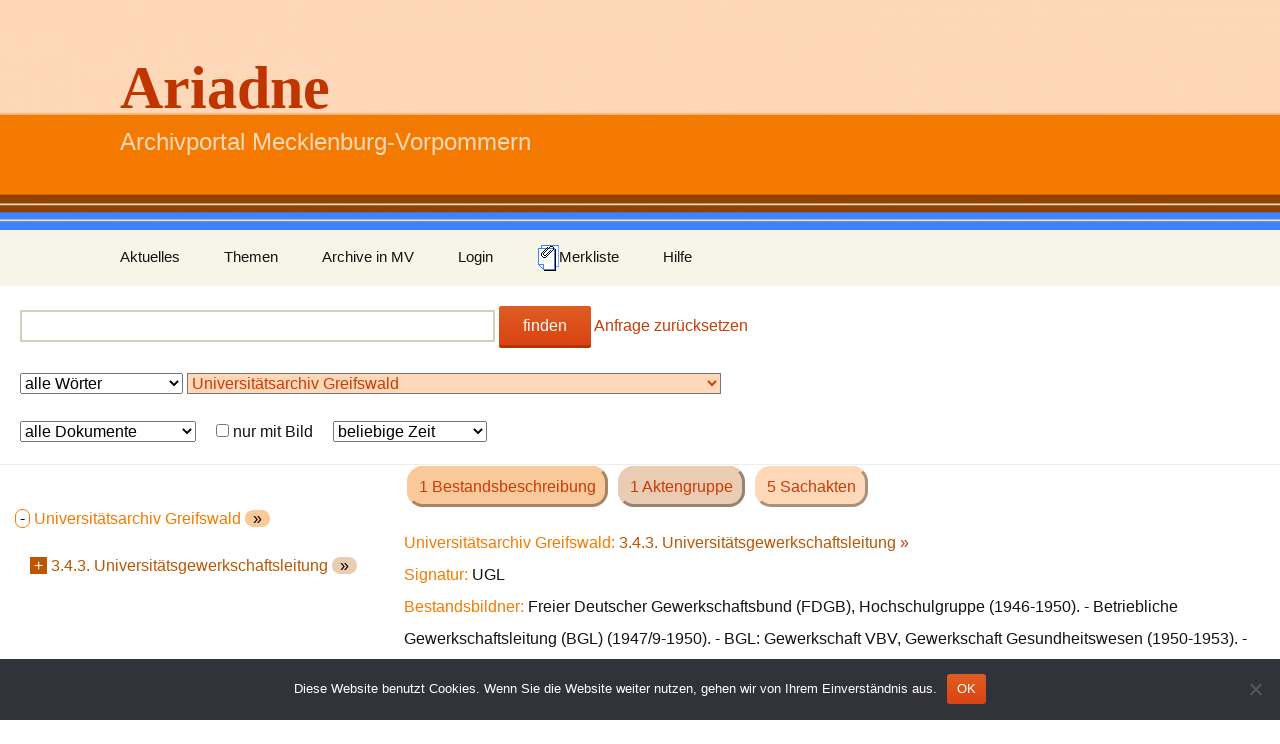

--- FILE ---
content_type: text/html; charset=UTF-8
request_url: https://ariadne-portal.uni-greifswald.de/?s=&arc=1&cont=&digi=0&themen=76&merken=obj-4685564&merken=obj-4685564&merken=obj-4685563&merken=obj-4685564&merken=obj-4685564&merken=obj-4685562&merken=obj-4685564
body_size: 10932
content:
<!DOCTYPE html>
<!--[if IE 7]>
<html class="ie ie7">
<![endif]-->
<!--[if IE 8]>
<html class="ie ie8" >
<![endif]-->
<!--[if !(IE 7) | !(IE 8)  ]><!-->
<html >
<!--<![endif]-->
<head>
	<meta charset="UTF-8">
	<meta name="viewport" content="width=device-width">
	<title>  | Suchergebnisse  | Ariadne</title>
	<link rel="profile" href="http://gmpg.org/xfn/11">
	<link rel="pingback" href="https://ariadne-portal.uni-greifswald.de/xmlrpc.php">
	<link rel="stylesheet" href="https://ariadne-portal.uni-greifswald.de/wp-content/themes/twentythirteen-child/style.css">
	<!--[if lt IE 9]>
	<script src="https://ariadne-portal.uni-greifswald.de/wp-content/themes/twentythirteen/js/html5.js"></script>
	<![endif]-->
	<script type="text/javascript">
        function toggle_div(param1, param2, val_none, val_block){
            var vis = document.getElementById(param1).style.display;
            if(vis == "block") {
                document.getElementById(param1).style.display = "none";
                document.getElementById(param2).value = val_none;
            } else {
                document.getElementById(param1).style.display = "block";
                document.getElementById(param2).value = val_block;
            }
        }
        function toggle_div1(param1){
            var vis = document.getElementById(param1).style.display;
            if(vis == "block") {
                document.getElementById(param1).style.display = "none";
            } else {
                document.getElementById(param1).style.display = "block";
            }
        }
        function toggle_div2(param1){
            var vis = document.getElementById(param1).style.fontWeight;
            if(vis == "bold") {
                document.getElementById(param1).style.fontWeight = "normal";
            } else {
                document.getElementById(param1).style.fontWeight = "bold";
            }
        }
        function toggle_div3(param1, param2){

            document.getElementById(param1).style.display = "none";
            document.getElementById(param2).style.display = "block";

        }

        function color_switch(param, color){
        	var this_color = document.getElementById(param).style.backgroundColor;
        	if(this_color == ''){
        		document.getElementById(param).style.backgroundColor = color;
        	}
        	else {
        		document.getElementById(param).style.backgroundColor = '';
        	}
        }
    </script>
    <meta name='robots' content='noindex, follow, max-image-preview:large' />
<link rel="alternate" type="application/rss+xml" title="Ariadne &raquo; Feed" href="https://ariadne-portal.uni-greifswald.de/?feed=rss2" />
<link rel="alternate" type="application/rss+xml" title="Ariadne &raquo; Kommentar-Feed" href="https://ariadne-portal.uni-greifswald.de/?feed=comments-rss2" />
<link rel="alternate" type="application/rss+xml" title="Ariadne &raquo; Suchergebnisse für &#8222;&#8220;-Feed" href="https://ariadne-portal.uni-greifswald.de/?s&#038;feed=rss2" />
<style id='wp-img-auto-sizes-contain-inline-css'>
img:is([sizes=auto i],[sizes^="auto," i]){contain-intrinsic-size:3000px 1500px}
/*# sourceURL=wp-img-auto-sizes-contain-inline-css */
</style>
<style id='wp-emoji-styles-inline-css'>

	img.wp-smiley, img.emoji {
		display: inline !important;
		border: none !important;
		box-shadow: none !important;
		height: 1em !important;
		width: 1em !important;
		margin: 0 0.07em !important;
		vertical-align: -0.1em !important;
		background: none !important;
		padding: 0 !important;
	}
/*# sourceURL=wp-emoji-styles-inline-css */
</style>
<style id='wp-block-library-inline-css'>
:root{--wp-block-synced-color:#7a00df;--wp-block-synced-color--rgb:122,0,223;--wp-bound-block-color:var(--wp-block-synced-color);--wp-editor-canvas-background:#ddd;--wp-admin-theme-color:#007cba;--wp-admin-theme-color--rgb:0,124,186;--wp-admin-theme-color-darker-10:#006ba1;--wp-admin-theme-color-darker-10--rgb:0,107,160.5;--wp-admin-theme-color-darker-20:#005a87;--wp-admin-theme-color-darker-20--rgb:0,90,135;--wp-admin-border-width-focus:2px}@media (min-resolution:192dpi){:root{--wp-admin-border-width-focus:1.5px}}.wp-element-button{cursor:pointer}:root .has-very-light-gray-background-color{background-color:#eee}:root .has-very-dark-gray-background-color{background-color:#313131}:root .has-very-light-gray-color{color:#eee}:root .has-very-dark-gray-color{color:#313131}:root .has-vivid-green-cyan-to-vivid-cyan-blue-gradient-background{background:linear-gradient(135deg,#00d084,#0693e3)}:root .has-purple-crush-gradient-background{background:linear-gradient(135deg,#34e2e4,#4721fb 50%,#ab1dfe)}:root .has-hazy-dawn-gradient-background{background:linear-gradient(135deg,#faaca8,#dad0ec)}:root .has-subdued-olive-gradient-background{background:linear-gradient(135deg,#fafae1,#67a671)}:root .has-atomic-cream-gradient-background{background:linear-gradient(135deg,#fdd79a,#004a59)}:root .has-nightshade-gradient-background{background:linear-gradient(135deg,#330968,#31cdcf)}:root .has-midnight-gradient-background{background:linear-gradient(135deg,#020381,#2874fc)}:root{--wp--preset--font-size--normal:16px;--wp--preset--font-size--huge:42px}.has-regular-font-size{font-size:1em}.has-larger-font-size{font-size:2.625em}.has-normal-font-size{font-size:var(--wp--preset--font-size--normal)}.has-huge-font-size{font-size:var(--wp--preset--font-size--huge)}.has-text-align-center{text-align:center}.has-text-align-left{text-align:left}.has-text-align-right{text-align:right}.has-fit-text{white-space:nowrap!important}#end-resizable-editor-section{display:none}.aligncenter{clear:both}.items-justified-left{justify-content:flex-start}.items-justified-center{justify-content:center}.items-justified-right{justify-content:flex-end}.items-justified-space-between{justify-content:space-between}.screen-reader-text{border:0;clip-path:inset(50%);height:1px;margin:-1px;overflow:hidden;padding:0;position:absolute;width:1px;word-wrap:normal!important}.screen-reader-text:focus{background-color:#ddd;clip-path:none;color:#444;display:block;font-size:1em;height:auto;left:5px;line-height:normal;padding:15px 23px 14px;text-decoration:none;top:5px;width:auto;z-index:100000}html :where(.has-border-color){border-style:solid}html :where([style*=border-top-color]){border-top-style:solid}html :where([style*=border-right-color]){border-right-style:solid}html :where([style*=border-bottom-color]){border-bottom-style:solid}html :where([style*=border-left-color]){border-left-style:solid}html :where([style*=border-width]){border-style:solid}html :where([style*=border-top-width]){border-top-style:solid}html :where([style*=border-right-width]){border-right-style:solid}html :where([style*=border-bottom-width]){border-bottom-style:solid}html :where([style*=border-left-width]){border-left-style:solid}html :where(img[class*=wp-image-]){height:auto;max-width:100%}:where(figure){margin:0 0 1em}html :where(.is-position-sticky){--wp-admin--admin-bar--position-offset:var(--wp-admin--admin-bar--height,0px)}@media screen and (max-width:600px){html :where(.is-position-sticky){--wp-admin--admin-bar--position-offset:0px}}

/*# sourceURL=wp-block-library-inline-css */
</style><style id='global-styles-inline-css'>
:root{--wp--preset--aspect-ratio--square: 1;--wp--preset--aspect-ratio--4-3: 4/3;--wp--preset--aspect-ratio--3-4: 3/4;--wp--preset--aspect-ratio--3-2: 3/2;--wp--preset--aspect-ratio--2-3: 2/3;--wp--preset--aspect-ratio--16-9: 16/9;--wp--preset--aspect-ratio--9-16: 9/16;--wp--preset--color--black: #000000;--wp--preset--color--cyan-bluish-gray: #abb8c3;--wp--preset--color--white: #fff;--wp--preset--color--pale-pink: #f78da7;--wp--preset--color--vivid-red: #cf2e2e;--wp--preset--color--luminous-vivid-orange: #ff6900;--wp--preset--color--luminous-vivid-amber: #fcb900;--wp--preset--color--light-green-cyan: #7bdcb5;--wp--preset--color--vivid-green-cyan: #00d084;--wp--preset--color--pale-cyan-blue: #8ed1fc;--wp--preset--color--vivid-cyan-blue: #0693e3;--wp--preset--color--vivid-purple: #9b51e0;--wp--preset--color--dark-gray: #141412;--wp--preset--color--red: #bc360a;--wp--preset--color--medium-orange: #db572f;--wp--preset--color--light-orange: #ea9629;--wp--preset--color--yellow: #fbca3c;--wp--preset--color--dark-brown: #220e10;--wp--preset--color--medium-brown: #722d19;--wp--preset--color--light-brown: #eadaa6;--wp--preset--color--beige: #e8e5ce;--wp--preset--color--off-white: #f7f5e7;--wp--preset--gradient--vivid-cyan-blue-to-vivid-purple: linear-gradient(135deg,rgb(6,147,227) 0%,rgb(155,81,224) 100%);--wp--preset--gradient--light-green-cyan-to-vivid-green-cyan: linear-gradient(135deg,rgb(122,220,180) 0%,rgb(0,208,130) 100%);--wp--preset--gradient--luminous-vivid-amber-to-luminous-vivid-orange: linear-gradient(135deg,rgb(252,185,0) 0%,rgb(255,105,0) 100%);--wp--preset--gradient--luminous-vivid-orange-to-vivid-red: linear-gradient(135deg,rgb(255,105,0) 0%,rgb(207,46,46) 100%);--wp--preset--gradient--very-light-gray-to-cyan-bluish-gray: linear-gradient(135deg,rgb(238,238,238) 0%,rgb(169,184,195) 100%);--wp--preset--gradient--cool-to-warm-spectrum: linear-gradient(135deg,rgb(74,234,220) 0%,rgb(151,120,209) 20%,rgb(207,42,186) 40%,rgb(238,44,130) 60%,rgb(251,105,98) 80%,rgb(254,248,76) 100%);--wp--preset--gradient--blush-light-purple: linear-gradient(135deg,rgb(255,206,236) 0%,rgb(152,150,240) 100%);--wp--preset--gradient--blush-bordeaux: linear-gradient(135deg,rgb(254,205,165) 0%,rgb(254,45,45) 50%,rgb(107,0,62) 100%);--wp--preset--gradient--luminous-dusk: linear-gradient(135deg,rgb(255,203,112) 0%,rgb(199,81,192) 50%,rgb(65,88,208) 100%);--wp--preset--gradient--pale-ocean: linear-gradient(135deg,rgb(255,245,203) 0%,rgb(182,227,212) 50%,rgb(51,167,181) 100%);--wp--preset--gradient--electric-grass: linear-gradient(135deg,rgb(202,248,128) 0%,rgb(113,206,126) 100%);--wp--preset--gradient--midnight: linear-gradient(135deg,rgb(2,3,129) 0%,rgb(40,116,252) 100%);--wp--preset--gradient--autumn-brown: linear-gradient(135deg, rgba(226,45,15,1) 0%, rgba(158,25,13,1) 100%);--wp--preset--gradient--sunset-yellow: linear-gradient(135deg, rgba(233,139,41,1) 0%, rgba(238,179,95,1) 100%);--wp--preset--gradient--light-sky: linear-gradient(135deg,rgba(228,228,228,1.0) 0%,rgba(208,225,252,1.0) 100%);--wp--preset--gradient--dark-sky: linear-gradient(135deg,rgba(0,0,0,1.0) 0%,rgba(56,61,69,1.0) 100%);--wp--preset--font-size--small: 13px;--wp--preset--font-size--medium: 20px;--wp--preset--font-size--large: 36px;--wp--preset--font-size--x-large: 42px;--wp--preset--spacing--20: 0.44rem;--wp--preset--spacing--30: 0.67rem;--wp--preset--spacing--40: 1rem;--wp--preset--spacing--50: 1.5rem;--wp--preset--spacing--60: 2.25rem;--wp--preset--spacing--70: 3.38rem;--wp--preset--spacing--80: 5.06rem;--wp--preset--shadow--natural: 6px 6px 9px rgba(0, 0, 0, 0.2);--wp--preset--shadow--deep: 12px 12px 50px rgba(0, 0, 0, 0.4);--wp--preset--shadow--sharp: 6px 6px 0px rgba(0, 0, 0, 0.2);--wp--preset--shadow--outlined: 6px 6px 0px -3px rgb(255, 255, 255), 6px 6px rgb(0, 0, 0);--wp--preset--shadow--crisp: 6px 6px 0px rgb(0, 0, 0);}:where(.is-layout-flex){gap: 0.5em;}:where(.is-layout-grid){gap: 0.5em;}body .is-layout-flex{display: flex;}.is-layout-flex{flex-wrap: wrap;align-items: center;}.is-layout-flex > :is(*, div){margin: 0;}body .is-layout-grid{display: grid;}.is-layout-grid > :is(*, div){margin: 0;}:where(.wp-block-columns.is-layout-flex){gap: 2em;}:where(.wp-block-columns.is-layout-grid){gap: 2em;}:where(.wp-block-post-template.is-layout-flex){gap: 1.25em;}:where(.wp-block-post-template.is-layout-grid){gap: 1.25em;}.has-black-color{color: var(--wp--preset--color--black) !important;}.has-cyan-bluish-gray-color{color: var(--wp--preset--color--cyan-bluish-gray) !important;}.has-white-color{color: var(--wp--preset--color--white) !important;}.has-pale-pink-color{color: var(--wp--preset--color--pale-pink) !important;}.has-vivid-red-color{color: var(--wp--preset--color--vivid-red) !important;}.has-luminous-vivid-orange-color{color: var(--wp--preset--color--luminous-vivid-orange) !important;}.has-luminous-vivid-amber-color{color: var(--wp--preset--color--luminous-vivid-amber) !important;}.has-light-green-cyan-color{color: var(--wp--preset--color--light-green-cyan) !important;}.has-vivid-green-cyan-color{color: var(--wp--preset--color--vivid-green-cyan) !important;}.has-pale-cyan-blue-color{color: var(--wp--preset--color--pale-cyan-blue) !important;}.has-vivid-cyan-blue-color{color: var(--wp--preset--color--vivid-cyan-blue) !important;}.has-vivid-purple-color{color: var(--wp--preset--color--vivid-purple) !important;}.has-black-background-color{background-color: var(--wp--preset--color--black) !important;}.has-cyan-bluish-gray-background-color{background-color: var(--wp--preset--color--cyan-bluish-gray) !important;}.has-white-background-color{background-color: var(--wp--preset--color--white) !important;}.has-pale-pink-background-color{background-color: var(--wp--preset--color--pale-pink) !important;}.has-vivid-red-background-color{background-color: var(--wp--preset--color--vivid-red) !important;}.has-luminous-vivid-orange-background-color{background-color: var(--wp--preset--color--luminous-vivid-orange) !important;}.has-luminous-vivid-amber-background-color{background-color: var(--wp--preset--color--luminous-vivid-amber) !important;}.has-light-green-cyan-background-color{background-color: var(--wp--preset--color--light-green-cyan) !important;}.has-vivid-green-cyan-background-color{background-color: var(--wp--preset--color--vivid-green-cyan) !important;}.has-pale-cyan-blue-background-color{background-color: var(--wp--preset--color--pale-cyan-blue) !important;}.has-vivid-cyan-blue-background-color{background-color: var(--wp--preset--color--vivid-cyan-blue) !important;}.has-vivid-purple-background-color{background-color: var(--wp--preset--color--vivid-purple) !important;}.has-black-border-color{border-color: var(--wp--preset--color--black) !important;}.has-cyan-bluish-gray-border-color{border-color: var(--wp--preset--color--cyan-bluish-gray) !important;}.has-white-border-color{border-color: var(--wp--preset--color--white) !important;}.has-pale-pink-border-color{border-color: var(--wp--preset--color--pale-pink) !important;}.has-vivid-red-border-color{border-color: var(--wp--preset--color--vivid-red) !important;}.has-luminous-vivid-orange-border-color{border-color: var(--wp--preset--color--luminous-vivid-orange) !important;}.has-luminous-vivid-amber-border-color{border-color: var(--wp--preset--color--luminous-vivid-amber) !important;}.has-light-green-cyan-border-color{border-color: var(--wp--preset--color--light-green-cyan) !important;}.has-vivid-green-cyan-border-color{border-color: var(--wp--preset--color--vivid-green-cyan) !important;}.has-pale-cyan-blue-border-color{border-color: var(--wp--preset--color--pale-cyan-blue) !important;}.has-vivid-cyan-blue-border-color{border-color: var(--wp--preset--color--vivid-cyan-blue) !important;}.has-vivid-purple-border-color{border-color: var(--wp--preset--color--vivid-purple) !important;}.has-vivid-cyan-blue-to-vivid-purple-gradient-background{background: var(--wp--preset--gradient--vivid-cyan-blue-to-vivid-purple) !important;}.has-light-green-cyan-to-vivid-green-cyan-gradient-background{background: var(--wp--preset--gradient--light-green-cyan-to-vivid-green-cyan) !important;}.has-luminous-vivid-amber-to-luminous-vivid-orange-gradient-background{background: var(--wp--preset--gradient--luminous-vivid-amber-to-luminous-vivid-orange) !important;}.has-luminous-vivid-orange-to-vivid-red-gradient-background{background: var(--wp--preset--gradient--luminous-vivid-orange-to-vivid-red) !important;}.has-very-light-gray-to-cyan-bluish-gray-gradient-background{background: var(--wp--preset--gradient--very-light-gray-to-cyan-bluish-gray) !important;}.has-cool-to-warm-spectrum-gradient-background{background: var(--wp--preset--gradient--cool-to-warm-spectrum) !important;}.has-blush-light-purple-gradient-background{background: var(--wp--preset--gradient--blush-light-purple) !important;}.has-blush-bordeaux-gradient-background{background: var(--wp--preset--gradient--blush-bordeaux) !important;}.has-luminous-dusk-gradient-background{background: var(--wp--preset--gradient--luminous-dusk) !important;}.has-pale-ocean-gradient-background{background: var(--wp--preset--gradient--pale-ocean) !important;}.has-electric-grass-gradient-background{background: var(--wp--preset--gradient--electric-grass) !important;}.has-midnight-gradient-background{background: var(--wp--preset--gradient--midnight) !important;}.has-small-font-size{font-size: var(--wp--preset--font-size--small) !important;}.has-medium-font-size{font-size: var(--wp--preset--font-size--medium) !important;}.has-large-font-size{font-size: var(--wp--preset--font-size--large) !important;}.has-x-large-font-size{font-size: var(--wp--preset--font-size--x-large) !important;}
/*# sourceURL=global-styles-inline-css */
</style>

<style id='classic-theme-styles-inline-css'>
/*! This file is auto-generated */
.wp-block-button__link{color:#fff;background-color:#32373c;border-radius:9999px;box-shadow:none;text-decoration:none;padding:calc(.667em + 2px) calc(1.333em + 2px);font-size:1.125em}.wp-block-file__button{background:#32373c;color:#fff;text-decoration:none}
/*# sourceURL=/wp-includes/css/classic-themes.min.css */
</style>
<link rel='stylesheet' id='cookie-notice-front-css' href='https://ariadne-portal.uni-greifswald.de/wp-content/plugins/cookie-notice/css/front.min.css?ver=2.5.11' media='all' />
<link rel='stylesheet' id='twentythirteen-style-css' href='https://ariadne-portal.uni-greifswald.de/wp-content/themes/twentythirteen/style.css?ver=6.9' media='all' />
<link rel='stylesheet' id='ariadne-style-css' href='https://ariadne-portal.uni-greifswald.de/wp-content/themes/twentythirteen-child/style.css?ver=6.9' media='all' />
<link rel='stylesheet' id='genericons-css' href='https://ariadne-portal.uni-greifswald.de/wp-content/themes/twentythirteen/genericons/genericons.css?ver=3.0.3' media='all' />
<link rel='stylesheet' id='twentythirteen-block-style-css' href='https://ariadne-portal.uni-greifswald.de/wp-content/themes/twentythirteen/css/blocks.css?ver=20240520' media='all' />
<script id="cookie-notice-front-js-before">
var cnArgs = {"ajaxUrl":"https:\/\/ariadne-portal.uni-greifswald.de\/wp-admin\/admin-ajax.php","nonce":"413cfd5f3b","hideEffect":"fade","position":"bottom","onScroll":false,"onScrollOffset":100,"onClick":false,"cookieName":"cookie_notice_accepted","cookieTime":2592000,"cookieTimeRejected":2592000,"globalCookie":false,"redirection":false,"cache":false,"revokeCookies":false,"revokeCookiesOpt":"automatic"};

//# sourceURL=cookie-notice-front-js-before
</script>
<script src="https://ariadne-portal.uni-greifswald.de/wp-content/plugins/cookie-notice/js/front.min.js?ver=2.5.11" id="cookie-notice-front-js"></script>
<script src="https://ariadne-portal.uni-greifswald.de/wp-includes/js/jquery/jquery.min.js?ver=3.7.1" id="jquery-core-js"></script>
<script src="https://ariadne-portal.uni-greifswald.de/wp-includes/js/jquery/jquery-migrate.min.js?ver=3.4.1" id="jquery-migrate-js"></script>
<script src="https://ariadne-portal.uni-greifswald.de/wp-content/themes/twentythirteen/js/functions.js?ver=20230526" id="twentythirteen-script-js" defer data-wp-strategy="defer"></script>
<link rel="https://api.w.org/" href="https://ariadne-portal.uni-greifswald.de/index.php?rest_route=/" /><link rel="EditURI" type="application/rsd+xml" title="RSD" href="https://ariadne-portal.uni-greifswald.de/xmlrpc.php?rsd" />
<meta name="generator" content="WordPress 6.9" />
	<style type="text/css" id="twentythirteen-header-css">
		.site-header {
		background: url(https://ariadne-portal.uni-greifswald.de/wp-content/uploads/2015/08/cropped-titelbild5.png) no-repeat scroll top;
		background-size: 1600px auto;
	}
	@media (max-width: 767px) {
		.site-header {
			background-size: 768px auto;
		}
	}
	@media (max-width: 359px) {
		.site-header {
			background-size: 360px auto;
		}
	}
				.site-title,
		.site-description {
			color: #bf3500;
		}
		</style>
	<link rel="icon" href="https://ariadne-portal.uni-greifswald.de/wp-content/uploads/2017/03/logo_mv.png" sizes="32x32" />
<link rel="icon" href="https://ariadne-portal.uni-greifswald.de/wp-content/uploads/2017/03/logo_mv.png" sizes="192x192" />
<link rel="apple-touch-icon" href="https://ariadne-portal.uni-greifswald.de/wp-content/uploads/2017/03/logo_mv.png" />
<meta name="msapplication-TileImage" content="https://ariadne-portal.uni-greifswald.de/wp-content/uploads/2017/03/logo_mv.png" />
</head>

<body class="search search-results wp-embed-responsive wp-theme-twentythirteen wp-child-theme-twentythirteen-child cookies-not-set sidebar">
	<div id="page" class="hfeed site">
		<header id="masthead" class="site-header" role="banner">
			<a class="home-link" href="https://ariadne-portal.uni-greifswald.de/" title="Ariadne" rel="home">
				<h1 class="site-title">Ariadne</h1>
				<h2 class="site-description">Archivportal Mecklenburg-Vorpommern</h2>
			</a>

			<div id="navbar" class="navbar">
				<nav id="site-navigation" class="navigation main-navigation" role="navigation">

					<h3 class="menu-toggle">Menü</h3>
					<a class="screen-reader-text skip-link" href="#content" title="Zum Inhalt springen">Zum Inhalt springen</a>
										<div class="menu-menu-1-container">
						<ul id="menu-menu-1" class="nav-menu">
							<li id="menu-item-209" class="menu-item menu-item-type-taxonomy menu-item-object-category menu-item-209">
								<a href="?cat=3">Aktuelles</a>
							</li>
							<li id="menu-item-209" class="menu-item menu-item-type-taxonomy menu-item-object-category menu-item-209">
								<a href="?page_id=20">Themen</a>
							</li>
							
							<li id="menu-item-207" class="menu-item menu-item-type-custom menu-item-object-custom menu-item-home menu-item-has-children menu-item-207">
								<a href="?page_id=179">Archive in MV</a>
							</li>


							<li id="menu-item-212" class="menu-item menu-item-type-custom menu-item-object-custom menu-item-212">
								<a href="https://ariadne-portal.uni-greifswald.de/wp-login.php">Login</a>
							</li>
							<li id="menu-item-208" class="menu-item menu-item-type-custom menu-item-object-custom menu-item-home menu-item-has-children menu-item-208">
								                                <a href="?page_id=449&#038;arc=1" title="Merkliste anzeigen">
                                    <img src="https://ariadne-portal.uni-greifswald.de/wp-content/themes/twentythirteen-child/images/merkliste1.png" alt="Bild Merkliste">Merkliste
                                </a>
							</li>
							<li id="menu-item-614" class="menu-item menu-item-type-custom menu-item-object-custom menu-item-614">
								<a href="?page_id=614">Hilfe</a>
							</li>
						</ul>
					</div>

				</nav><!-- #site-navigation -->
			</div><!-- #navbar -->
			
<form action="https://ariadne-portal.uni-greifswald.de/" method="get" style="padding: 20px">
    <input type="text" id="search" name="s" value=""
            size="50" required title="Titel, Signatur, Inhalt" maxlength="256"
    />
    <button type="submit" class="search-submit">finden</button>
                <a href="https://ariadne-portal.uni-greifswald.de">Anfrage zurücksetzen</a>
    <br>
    <br>
    <select name="strict" id="strict"
            >
        <option value="0">alle Wörter</option>
        <option value="1"  >genaue Wortgruppe</option>
    </select>
    <select name="arc" id="arc"
         style="color:#ca3c08;background-color:#fed8b8;"     >
        <option value=""  >alle Archive</option><option value="149"  >Universitätsarchiv Rostock</option><option value="1"  selected="selected"  >Universitätsarchiv Greifswald</option><option value="22"  >Stadtarchiv Wittenburg</option><option value="15"  >Stadtarchiv Wismar</option><option value="2"  >Stadtarchiv Stralsund</option><option value="10"  >Stadtarchiv Schwerin</option><option value="143"  >Stadtarchiv Rostock</option><option value="4"  >Stadtarchiv Greifswald</option><option value="8"  >Stadtarchiv Barth</option><option value="129"  >Stadtarchiv Bad Doberan</option><option value="159"  >Müther-Archiv der Hochschule Wismar</option><option value="5"  >Landeskirchliches Archiv Schwerin und Kirchenkreisarchiv Mecklenburg</option><option value="158"  >Landeskirchliches Archiv der Nordkirche</option><option value="11"  >Landeshauptarchiv Schwerin</option><option value="3"  >Landesarchiv Greifswald</option><option value="6"  >Kreisarchiv Vorpommern-Rügen</option><option value="18"  >Kreisarchiv Vorpommern-Greifswald</option><option value="152"  >Kreisarchiv Rostock</option><option value="20"  >Kreisarchiv Nordwestmecklenburg</option><option value="160"  >Kirchenkreisarchiv Mecklenburg</option>
    </select>
    <br><br>
    <select name="type" id="type"
        >
        <option value="" selected="selected" >alle Dokumente</option>
        <option value="obj"  >Sachakten</option>
        <option value="prs"  >Personalakten</option>
        <option value="crt"  >Gerichtsakten</option>
        <option value="dcs"  >Urkunden</option>
        <option value="mps"  >Karten, Risse, Pläne</option>
        <option value="plk"  >Plakate</option>
        <option value="pcs"  >Fotos</option>
        <option value="avi"  >Audiovisuelle Medien</option>
    </select>
    &nbsp;&nbsp;&nbsp;
    <input type="checkbox" name="digi" id="digi" value="1"
        > nur mit Bild
    &nbsp;&nbsp;&nbsp;
    <select name="cont" id="cont"
            >
        <option value="" selected="selected" >beliebige Zeit</option>
        <option value="2001-9999" > 21. Jhd.</option>
        <optgroup label="20. Jhd.">
        <option value="1901-2000"  label="1901-2000"> 1901 - 2000</option>
            <option value="1901-1925"  label="1901-1925"> 1901 - 1925</option>
            <option value="1926-1950"  label="1926-1950"> 1926 - 1950</option>
            <option value="1951-1975"  label="1951-1975"> 1951 - 1975</option>
            <option value="1976-2000"  label="1975-2000"> 1975 - 2000</option>
        </optgroup>
        <optgroup label="19. Jhd.">
        <option value="1801-1900"  label="1801-1900"> 1801 - 1900</option>
            <option value="1801-1825"  label="1801-1825"> 1801 - 1825</option>
            <option value="1826-1850"  label="1826-1850"> 1826 - 1850</option>
            <option value="1851-1875"  label="1851-1875"> 1851 - 1875</option>
            <option value="1875-1900"  label="1875-1900"> 1875 - 1900</option>
        </optgroup>
        <optgroup label="18. Jhd.">
            <option value="1701-1800"  label="1701-1800"> 1701 - 1800</option>
            <option value="1701-1725"  label="1701-1725"> 1701 - 1725</option>
            <option value="1726-1750"  label="1726-1750"> 1726 - 1750</option>
            <option value="1751-1775"  label="1751-1775"> 1751 - 1775</option>
            <option value="1776-1800"  label="1775-1800"> 1775 - 1800</option>
        </optgroup>
        <optgroup label="17. Jhd.">
            <option value="1601-1700"  label="1601-1700"> 1601 - 1700</option>
            <option value="1601-1625"  label="1601-1625"> 1601 - 1625</option>
            <option value="1626-1650"  label="1626-1650"> 1626 - 1650</option>
            <option value="1651-1675"  label="1651-1675"> 1651 - 1675</option>
            <option value="1676-1700"  label="1675-1700"> 1675 - 1700</option>
        </optgroup>
        <option value="0000-1600" > 16. Jhd. und früher</option>

    </select>

</form>
		</header><!-- #masthead -->

		<div id="main" class="site-main">


	<div id="primary" class="content-area">

		<div id="content" class="site-content" role="main">

		
    <table id="ariadne_table">
        <tr>
            <td id="ariadne_tree">
                <br><div class="ariadne_top_level"><a name="arc_1"></a><a class="ariadne_search_button_"   >&nbsp;-&nbsp;</a> <b class="ariadne_n">Universitätsarchiv Greifswald</b> <a class="ariadne_search_button_plus" href="?s=&arc=1&cont=&digi=0&themen=76" title="Nur Treffer im Archiv Universitätsarchiv Greifswald anzeigen">&nbsp;&nbsp;&raquo;&nbsp;&nbsp;</a><div class="ariadne_first_level"><div class="ariadne_first_level_info" id="show-stc_1" ><a class="ariadne_search_button1" id="toggle-div-stc_1" onclick="toggle_div('show-cls_1-16184', 'toggle-div-stc_1', '+', '-')"  title="Treffer in Aktengruppen anzeigen">&nbsp;+&nbsp;</a> <b class="ariadne_n1">3.4.3. Universitätsgewerkschaftsleitung</b>  <a class="ariadne_search_button1_plus" href="?s=&cont=&arc=1&stc=16184&digi=0&themen=76"  title="Nur Treffer im Bestand Universitätsgewerkschaftsleitung anzeigen">&nbsp;&nbsp;&raquo;&nbsp;&nbsp;</a></div><div class="ariadne_first_level_info" id="show-cls_1-16184" style="display:none"><b class="ariadne_n2">01.03.08. Frauenkommission/ -ausschuss</b> <a class="ariadne_search_button2_plus"  href="?s=&arc=1&stc=16184&cls=264200&cont=&digi=0&themen=76"  title="Nur Treffer in Aktengruppe Frauenkommission/ -ausschuss anzeigen">&nbsp;&nbsp;&raquo;&nbsp;&nbsp;</a><br></div></div></div>            </td>
            <td id="ariadne_artefact">
                <p><a class='ariadne_b_box1'  href="?s=&cont=&arc=1&type=stc&digi=0&themen=76">1 Bestandsbeschreibung</a> <a class='ariadne_b_box2'  href="?s=&cont=&themen=76&arc=1&type=cls&digi=0">1 Aktengruppe</a> <a class='ariadne_b_box'  href="?s=&cont=&themen=76&arc=1&type=obj&digi=0" id='obj_entries_5-found' >5 Sachakten</a> </p><p><b class="ariadne_n">Universitätsarchiv Greifswald: </b> <a href="?arc=1&stc=1-16184"><b class="ariadne_n1">3.4.3. Universitätsgewerkschaftsleitung</b> &raquo;</a><br><b class="ariadne_n">Signatur:</b> UGL<br><b class="ariadne_n">Bestandsbildner:</b> Freier Deutscher Gewerkschaftsbund (FDGB), Hochschulgruppe (1946-1950). - Betriebliche Gewerkschaftsleitung (BGL) (1947/9-1950). - BGL: Gewerkschaft VBV, Gewerkschaft Gesundheitswesen (1950-1953). - Gewerkschaft "Wissenschaft" (1953-1968). - Gewerkschaft "Wissenschaft", UGL (1968-ca. 1978). - FDGB, UGL (ca. 1978-1990). - AGL Bereich Medizin (1971-1990).<br><b class="ariadne_n">Vorgänger:</b> 1946 Hochschulgruppe des FDGB. - daneben ab ca. SS 1949 (?) Betriebliche Gewerkschaftsleitung (09.05.1947 Vollversammlung der BGL). - 12.03.1950 Konstituierung der neuen BGL (Vereinigung der Gewerkschaft VBV und Gesundheitswesen). - 31.03.1950 Auflösung der Hochschulgruppe des FDGB. - *14.03.1953 Gründungskonferenz einer einheitlichen Gewerkschaft "Wissenschaft". - HS 1968/69 Umbenennung in Gewerkschaft "Wissenschaft", UGL. - ca. 1978 Umbenennung in FDGB, UGL. <br><b class="ariadne_n">Nachfolger:</b> 27.03.1990 Auflösung der UGL und Wahl des Rates der Gewerkschaft der EMAU. - 20.-22.03.1990 Wahl einer eigenen Gewerkschaft am Bereich Medizin. - 02.04.1990 Konstituierung der neuen UGL. <br><b class="ariadne_n">Laufzeit:</b> 1946 - 1990 <br><b class="ariadne_info3">Zitierweise:</b> <b class="ariadne_info2">UAG, Universitätsgewerkschaftsleitung Nr.</b><br><i>aktualisiert am: 07.03.2022</i></p><div ><table><th style="text-align:center"><a style="text-decoration: none;" href="?s=&arc=1&stc=&cont=&themen=76&order_by=time_asc&type=obj" title="Aufsteigend nach Laufzeit sortieren (Zahlen werden wie Text sortiert)"><b style='color:#c0c0c0;'>&and;</b></a><br>Laufzeit <br><a style="text-decoration: none;" href="?s=&arc=1&stc=&cont=&themen=76&order_by=time_desc&type=obj" title="Absteigend nach Laufzeit sortieren (Zahlen werden wie Text sortiert)"><b style='color:#c0c0c0;'>&or;</b></a></th><th style="text-align:center"><a style="text-decoration: none;" href="?s=&arc=1&stc=&cont=&themen=76&order_by=sig_asc&type=obj" title="Aufsteigend nach Signatur sortieren (Zahlen werden wie Text sortiert)"><b style='color:#c0c0c0;'>&and;</b></a><br>Signatur <br><a style="text-decoration: none;" href="?s=&arc=1&stc=&cont=&themen=76&order_by=sig_desc&type=obj" title="Absteigend nach Signatur sortieren (Zahlen werden wie Text sortiert)"><b style='color:#c0c0c0;'>&or;</b></a></th><th style="text-align:center"><a style="text-decoration: none;" href="?s=&arc=1&stc=&cont=&themen=76&order_by=title_asc&type=obj" title="Aufsteigend nach Titel sortieren (Zahlen werden wie Text sortiert)"><b style='color:#c0c0c0;'>&and;</b></a><br>Titel <br><a style="text-decoration: none;" href="?s=&arc=1&stc=&cont=&themen=76&order_by=title_desc&type=obj" title="Absteigend nach Titel sortieren (Zahlen werden wie Text sortiert)"><b style='color:#c0c0c0;'>&or;</b></a></th></table><table><tr><td style="width:120px;vertical-align:top"><a href="/?s=&arc=1&cont=&digi=0&themen=76&merken=obj-4685564&merken=obj-4685564&merken=obj-4685563&merken=obj-4685564&merken=obj-4685564&merken=obj-4685562&merken=obj-4685564&merken=obj-4685561"> <img src="https://ariadne-portal.uni-greifswald.de/wp-content/themes/twentythirteen-child/images/neu_merkliste.png" title="zu Merkliste hinzufügen"></a><br> <a style="text-decoration:none" href="http://creativecommons.org/publicdomain/zero/1.0/deed.de"  title="Weiterführende Informationen zum Rechtestatus: CC0 Public Domain Dedication 1.0"><img src="https://ariadne-portal.uni-greifswald.de/wp-content/uploads/icons/cc.png"> <img src="https://ariadne-portal.uni-greifswald.de/wp-content/uploads/icons/zero.png"></a><br><a target="_blank" href="?page_id=463&verb=GetRecord&identifier=ariadne-portal.uni-greifswald.de:obj-4685561&metadataPrefix=oai_dc" title="Diese Archivalie im Format Dublin Core im OAI-Explorer anzeigen">OAI-PMH</a><br><a target='_blank' title="Link auf diese Archivalie" href="https://ariadne-portal.uni-greifswald.de?arc=1&type=obj&id=4685561"><img src="https://ariadne-portal.uni-greifswald.de/wp-content/themes/twentythirteen-child/images/link.png"> </a>&nbsp; &nbsp;</td><td style="vertical-align:top"><div id="list_obj_4685561" ><b class="ariadne_n3">Signatur:</b> <b>124</b><br><b class="ariadne_n3">Titel:</b> <b>Berichte und Protokolle</b><br><b class="ariadne_n3">Enthält:</b> Enthält u.a.: Sitzungsprotokolle des Frauenausschusses Hochschulbereich und zu gemeinsamen Sitzungen mit dem Frauenausschuss des Bereiches Medizin. - Arbeitspläne. - Frauenkonferenzen der EMAU. - Frauenförderungspläne der EMAU für 1971/72, 1973/74, 1975. - Erfüllungsberichte zu den Frauenförderungsplänen für 1974 und 1977. - Zuarbeiten aus den Einrichtungen des Hochschulbereiches zu arbeitsplatzbezogener Weiterbildung, 1978.<br><b class="ariadne_n3">Enthält auch:</b> Enthält auch: 3. Weltgewerkschaftskonferenz über die Probleme der werktätigen Frauen vom 25.04.-28.04.1972 in Prag. - Bericht und Einschätzung zu einem Erfahrungsaustausch der Frauenausschüsse der Medizinischen Akademien und Medizinischen Bereiche vom 18.11.-20.11.1974 in Rostock. - Referentenhinweise für die Vorbereitung zum Internationalen Frauentag 1973. - "Informationsblatt, Beschlüsse und Hinweise des Bundesvorstandes des FDGB" Nr. 9/1973. - "Schulung der Funktionäre der Betriebsgewerkschaftsorganisationen nach den Gewerkschaftswahlen 1974, Referentenmaterial Teil 3, Frauenausschuss". - "Forschung, Lehre, Praxis, Organ der Gewerkschaft Wissenschaft" Nr. 7/1974. - Informationsmaterial der DFD Frauenakademie der Stadt und des Kreises Greifswald. - "Argumentationshinweise" Nr.5, 6/1975.<br><b class="ariadne_n3">Laufzeit:</b>  1971-1978 <br><b class="ariadne_n3">Band:</b> Bd 1  <br><br><b class="ariadne_n3">Bestellnummer:</b> Universitätsarchiv Greifswald  (3.4.3. Universitätsgewerkschaftsleitung) 124  <br><b class="ariadne_n3">Standort:</b> <a href="?arc=20">Universitätsarchiv Greifswald</a> - 3.4.3. Universitätsgewerkschaftsleitung - 01. Grundsatzfragen und Leitungstätigkeit - 01.03. Kommissionen und Ausschüsse - 01.03.08. Frauenkommission/ -ausschuss<p><a target="_blank" href="?arc=1&stc=1-16184&cls=1-16184-264200&l=0#obj_1-4685561"><b class="ariadne-link-box">&raquo; Im Kontext anzeigen</b></a></p></div></td></tr></table><table><tr><td style="width:120px;vertical-align:top"><a href="/?s=&arc=1&cont=&digi=0&themen=76&merken=obj-4685564&merken=obj-4685564&merken=obj-4685563&merken=obj-4685564&merken=obj-4685564&merken=obj-4685562&merken=obj-4685564&merken=obj-4685562"> <img src="https://ariadne-portal.uni-greifswald.de/wp-content/themes/twentythirteen-child/images/neu_merkliste.png" title="zu Merkliste hinzufügen"></a><br> <a style="text-decoration:none" href="http://creativecommons.org/publicdomain/zero/1.0/deed.de"  title="Weiterführende Informationen zum Rechtestatus: CC0 Public Domain Dedication 1.0"><img src="https://ariadne-portal.uni-greifswald.de/wp-content/uploads/icons/cc.png"> <img src="https://ariadne-portal.uni-greifswald.de/wp-content/uploads/icons/zero.png"></a><br><a target="_blank" href="?page_id=463&verb=GetRecord&identifier=ariadne-portal.uni-greifswald.de:obj-4685562&metadataPrefix=oai_dc" title="Diese Archivalie im Format Dublin Core im OAI-Explorer anzeigen">OAI-PMH</a><br><a target='_blank' title="Link auf diese Archivalie" href="https://ariadne-portal.uni-greifswald.de?arc=1&type=obj&id=4685562"><img src="https://ariadne-portal.uni-greifswald.de/wp-content/themes/twentythirteen-child/images/link.png"> </a>&nbsp; &nbsp;</td><td style="vertical-align:top"><div id="list_obj_4685562" ><b class="ariadne_n3">Signatur:</b> <b>125</b><br><b class="ariadne_n3">Titel:</b> <b>Berichte und Protokolle</b><br><b class="ariadne_n3">Enthält:</b> Enthält u.a.: Tätigkeitsberichte. - Frauenkonferenzen der EMAU. - Arbeitsmaterialien zur Gestaltung der Frauenversammlungen zur Wahl der Frauenkommission. - Einschätzung der BKV-Frauenförderungspläne 1988 der Universitäten und Hochschulen durch den Zentralvorstand der Gewerkschaft Wissenschaft. - Aufgaben der Gewerkschaft Wissenschaft bei der Förderung von Frauen in Wissenschaft und Bildung, 1988.<br><b class="ariadne_n3">Enthält auch:</b> Enthält auch: Bericht zum Einsatz der Absolventen an der EMAU, 1985. - "Informationsblatt des FDGB, Beschlüsse und Hinweise des Bundesvorstandes" Nr. 3/1988 (enthält Richtlinie für die Arbeit der Frauenkommission).<br><b class="ariadne_n3">Laufzeit:</b>  1981-1990 <br><b class="ariadne_n3">Band:</b> Bd 2  <br><br><b class="ariadne_n3">Bestellnummer:</b> Universitätsarchiv Greifswald  (3.4.3. Universitätsgewerkschaftsleitung) 125  <br><b class="ariadne_n3">Standort:</b> <a href="?arc=20">Universitätsarchiv Greifswald</a> - 3.4.3. Universitätsgewerkschaftsleitung - 01. Grundsatzfragen und Leitungstätigkeit - 01.03. Kommissionen und Ausschüsse - 01.03.08. Frauenkommission/ -ausschuss<p><a target="_blank" href="?arc=1&stc=1-16184&cls=1-16184-264200&l=0#obj_1-4685562"><b class="ariadne-link-box">&raquo; Im Kontext anzeigen</b></a></p></div></td></tr></table><table><tr><td style="width:120px;vertical-align:top"><a href="/?s=&arc=1&cont=&digi=0&themen=76&merken=obj-4685564&merken=obj-4685564&merken=obj-4685563&merken=obj-4685564&merken=obj-4685564&merken=obj-4685562&merken=obj-4685564&merken=obj-4685564"> <img src="https://ariadne-portal.uni-greifswald.de/wp-content/themes/twentythirteen-child/images/neu_merkliste.png" title="zu Merkliste hinzufügen"></a><br> <a style="text-decoration:none" href="http://creativecommons.org/publicdomain/zero/1.0/deed.de"  title="Weiterführende Informationen zum Rechtestatus: CC0 Public Domain Dedication 1.0"><img src="https://ariadne-portal.uni-greifswald.de/wp-content/uploads/icons/cc.png"> <img src="https://ariadne-portal.uni-greifswald.de/wp-content/uploads/icons/zero.png"></a><br><a target="_blank" href="?page_id=463&verb=GetRecord&identifier=ariadne-portal.uni-greifswald.de:obj-4685564&metadataPrefix=oai_dc" title="Diese Archivalie im Format Dublin Core im OAI-Explorer anzeigen">OAI-PMH</a><br><a target='_blank' title="Link auf diese Archivalie" href="https://ariadne-portal.uni-greifswald.de?arc=1&type=obj&id=4685564"><img src="https://ariadne-portal.uni-greifswald.de/wp-content/themes/twentythirteen-child/images/link.png"> </a>&nbsp; &nbsp;</td><td style="vertical-align:top"><div id="list_obj_4685564" ><b class="ariadne_n3">Signatur:</b> <b>126</b><br><b class="ariadne_n3">Titel:</b> <b>Konstituierung des Frauenausschusses des Bereiches Medizin</b><br><b class="ariadne_n3">Enthält:</b> Enthält u.a.: Sitzungsprotokolle. - Entwürfe zu den Frauenförderungsplänen 1968 und 1971/72.<br><b class="ariadne_n3">Laufzeit:</b>  1968-1973 <br><br><b class="ariadne_n3">Bestellnummer:</b> Universitätsarchiv Greifswald  (3.4.3. Universitätsgewerkschaftsleitung) 126  <br><b class="ariadne_n3">Standort:</b> <a href="?arc=20">Universitätsarchiv Greifswald</a> - 3.4.3. Universitätsgewerkschaftsleitung - 01. Grundsatzfragen und Leitungstätigkeit - 01.03. Kommissionen und Ausschüsse - 01.03.08. Frauenkommission/ -ausschuss<p><a target="_blank" href="?arc=1&stc=1-16184&cls=1-16184-264200&l=0#obj_1-4685564"><b class="ariadne-link-box">&raquo; Im Kontext anzeigen</b></a></p></div></td></tr></table><table><tr><td style="width:120px;vertical-align:top"><a href="/?s=&arc=1&cont=&digi=0&themen=76&merken=obj-4685564&merken=obj-4685564&merken=obj-4685563&merken=obj-4685564&merken=obj-4685564&merken=obj-4685562&merken=obj-4685564&merken=obj-4685565"> <img src="https://ariadne-portal.uni-greifswald.de/wp-content/themes/twentythirteen-child/images/neu_merkliste.png" title="zu Merkliste hinzufügen"></a><br> <a style="text-decoration:none" href="http://creativecommons.org/publicdomain/zero/1.0/deed.de"  title="Weiterführende Informationen zum Rechtestatus: CC0 Public Domain Dedication 1.0"><img src="https://ariadne-portal.uni-greifswald.de/wp-content/uploads/icons/cc.png"> <img src="https://ariadne-portal.uni-greifswald.de/wp-content/uploads/icons/zero.png"></a><br><a target="_blank" href="?page_id=463&verb=GetRecord&identifier=ariadne-portal.uni-greifswald.de:obj-4685565&metadataPrefix=oai_dc" title="Diese Archivalie im Format Dublin Core im OAI-Explorer anzeigen">OAI-PMH</a><br><a target='_blank' title="Link auf diese Archivalie" href="https://ariadne-portal.uni-greifswald.de?arc=1&type=obj&id=4685565"><img src="https://ariadne-portal.uni-greifswald.de/wp-content/themes/twentythirteen-child/images/link.png"> </a>&nbsp; &nbsp;</td><td style="vertical-align:top"><div id="list_obj_4685565" ><b class="ariadne_n3">Signatur:</b> <b>127</b><br><b class="ariadne_n3">Titel:</b> <b>Protokolle und Berichte des Frauenausschusses des Bereiches Medizin</b><br><b class="ariadne_n3">Enthält:</b> Enthält u.a.: Sitzungsprotokolle. - Zuarbeiten für übergeordnete Organe. - Tätigkeitsberichte. - Rechenschaftsbericht zur Frauenkonferenz der EMAU am 17.12.1981 über die geleistete Tätigkeit in den Jahren 1979-1981. - Bericht zum Stand der Teilzeitbeschäftigung im Bereich Medizin, 1983.<br><b class="ariadne_n3">Enthält auch:</b> Enthält auch: "Wissen und Tat der Frauen für den Leistungsanstieg in Wissenschaft und Betreuung", Druckschrift anlässlich eines Erfahrungsaustausches des Zentralvorstandes der Gewerkschaft Wissenschaft mit Arbeiterinnen und Angestellten am 20.04.1984.<br><b class="ariadne_n3">Laufzeit:</b>  1980-1987 <br><br><b class="ariadne_n3">Bestellnummer:</b> Universitätsarchiv Greifswald  (3.4.3. Universitätsgewerkschaftsleitung) 127  <br><b class="ariadne_n3">Standort:</b> <a href="?arc=20">Universitätsarchiv Greifswald</a> - 3.4.3. Universitätsgewerkschaftsleitung - 01. Grundsatzfragen und Leitungstätigkeit - 01.03. Kommissionen und Ausschüsse - 01.03.08. Frauenkommission/ -ausschuss<p><a target="_blank" href="?arc=1&stc=1-16184&cls=1-16184-264200&l=0#obj_1-4685565"><b class="ariadne-link-box">&raquo; Im Kontext anzeigen</b></a></p></div></td></tr></table><table><tr><td style="width:120px;vertical-align:top"><a href="/?s=&arc=1&cont=&digi=0&themen=76&merken=obj-4685564&merken=obj-4685564&merken=obj-4685563&merken=obj-4685564&merken=obj-4685564&merken=obj-4685562&merken=obj-4685564&merken=obj-4685563"> <img src="https://ariadne-portal.uni-greifswald.de/wp-content/themes/twentythirteen-child/images/neu_merkliste.png" title="zu Merkliste hinzufügen"></a><br> <a style="text-decoration:none" href="http://creativecommons.org/publicdomain/zero/1.0/deed.de"  title="Weiterführende Informationen zum Rechtestatus: CC0 Public Domain Dedication 1.0"><img src="https://ariadne-portal.uni-greifswald.de/wp-content/uploads/icons/cc.png"> <img src="https://ariadne-portal.uni-greifswald.de/wp-content/uploads/icons/zero.png"></a><br><a target="_blank" href="?page_id=463&verb=GetRecord&identifier=ariadne-portal.uni-greifswald.de:obj-4685563&metadataPrefix=oai_dc" title="Diese Archivalie im Format Dublin Core im OAI-Explorer anzeigen">OAI-PMH</a><br><a target='_blank' title="Link auf diese Archivalie" href="https://ariadne-portal.uni-greifswald.de?arc=1&type=obj&id=4685563"><img src="https://ariadne-portal.uni-greifswald.de/wp-content/themes/twentythirteen-child/images/link.png"> </a>&nbsp; &nbsp;</td><td style="vertical-align:top"><div id="list_obj_4685563" ><b class="ariadne_n3">Signatur:</b> <b>128</b><br><b class="ariadne_n3">Titel:</b> <b>Frauenkonferenzen der EMAU</b><br><b class="ariadne_n3">Enthält:</b> Enthält u.a.: Kandidatenaufstellungen. - Mitschriften. - Rechenschaftsberichte der Frauenkommissionen des Hochschulbereiches und des Bereiches Medizin. - Arbeitspläne. - Mitgliederlisten.<br><b class="ariadne_n3">Enthält auch:</b> Enthält auch: Wahlordnung des FDGB, o.D. - "Forschung, Lehre, Praxis, Organ der Gewerkschaft Wissenschaft" Nr. 11/1981. - Zeitungsausschnitt aus der "Ostsee-Zeitung" Nr. 57/1986. - "Informationsblatt des FDGB, Beschlüsse und Hinweise des Bundesvorstandes" Nr. 6/1986.<br><b class="ariadne_n3">Laufzeit:</b>  1981-1987 <br><br><b class="ariadne_n3">Bestellnummer:</b> Universitätsarchiv Greifswald  (3.4.3. Universitätsgewerkschaftsleitung) 128  <br><b class="ariadne_n3">Standort:</b> <a href="?arc=20">Universitätsarchiv Greifswald</a> - 3.4.3. Universitätsgewerkschaftsleitung - 01. Grundsatzfragen und Leitungstätigkeit - 01.03. Kommissionen und Ausschüsse - 01.03.08. Frauenkommission/ -ausschuss<p><a target="_blank" href="?arc=1&stc=1-16184&cls=1-16184-264200&l=0#obj_1-4685563"><b class="ariadne-link-box">&raquo; Im Kontext anzeigen</b></a></p></div></td></tr></table></div>            </td>
        </tr>
    </table>

		
		</div><!-- #content -->
	</div><!-- #primary -->


</div><!-- #page -->

<script id="wp-emoji-settings" type="application/json">
{"baseUrl":"https://s.w.org/images/core/emoji/17.0.2/72x72/","ext":".png","svgUrl":"https://s.w.org/images/core/emoji/17.0.2/svg/","svgExt":".svg","source":{"concatemoji":"https://ariadne-portal.uni-greifswald.de/wp-includes/js/wp-emoji-release.min.js?ver=6.9"}}
</script>
<script type="module">
/*! This file is auto-generated */
const a=JSON.parse(document.getElementById("wp-emoji-settings").textContent),o=(window._wpemojiSettings=a,"wpEmojiSettingsSupports"),s=["flag","emoji"];function i(e){try{var t={supportTests:e,timestamp:(new Date).valueOf()};sessionStorage.setItem(o,JSON.stringify(t))}catch(e){}}function c(e,t,n){e.clearRect(0,0,e.canvas.width,e.canvas.height),e.fillText(t,0,0);t=new Uint32Array(e.getImageData(0,0,e.canvas.width,e.canvas.height).data);e.clearRect(0,0,e.canvas.width,e.canvas.height),e.fillText(n,0,0);const a=new Uint32Array(e.getImageData(0,0,e.canvas.width,e.canvas.height).data);return t.every((e,t)=>e===a[t])}function p(e,t){e.clearRect(0,0,e.canvas.width,e.canvas.height),e.fillText(t,0,0);var n=e.getImageData(16,16,1,1);for(let e=0;e<n.data.length;e++)if(0!==n.data[e])return!1;return!0}function u(e,t,n,a){switch(t){case"flag":return n(e,"\ud83c\udff3\ufe0f\u200d\u26a7\ufe0f","\ud83c\udff3\ufe0f\u200b\u26a7\ufe0f")?!1:!n(e,"\ud83c\udde8\ud83c\uddf6","\ud83c\udde8\u200b\ud83c\uddf6")&&!n(e,"\ud83c\udff4\udb40\udc67\udb40\udc62\udb40\udc65\udb40\udc6e\udb40\udc67\udb40\udc7f","\ud83c\udff4\u200b\udb40\udc67\u200b\udb40\udc62\u200b\udb40\udc65\u200b\udb40\udc6e\u200b\udb40\udc67\u200b\udb40\udc7f");case"emoji":return!a(e,"\ud83e\u1fac8")}return!1}function f(e,t,n,a){let r;const o=(r="undefined"!=typeof WorkerGlobalScope&&self instanceof WorkerGlobalScope?new OffscreenCanvas(300,150):document.createElement("canvas")).getContext("2d",{willReadFrequently:!0}),s=(o.textBaseline="top",o.font="600 32px Arial",{});return e.forEach(e=>{s[e]=t(o,e,n,a)}),s}function r(e){var t=document.createElement("script");t.src=e,t.defer=!0,document.head.appendChild(t)}a.supports={everything:!0,everythingExceptFlag:!0},new Promise(t=>{let n=function(){try{var e=JSON.parse(sessionStorage.getItem(o));if("object"==typeof e&&"number"==typeof e.timestamp&&(new Date).valueOf()<e.timestamp+604800&&"object"==typeof e.supportTests)return e.supportTests}catch(e){}return null}();if(!n){if("undefined"!=typeof Worker&&"undefined"!=typeof OffscreenCanvas&&"undefined"!=typeof URL&&URL.createObjectURL&&"undefined"!=typeof Blob)try{var e="postMessage("+f.toString()+"("+[JSON.stringify(s),u.toString(),c.toString(),p.toString()].join(",")+"));",a=new Blob([e],{type:"text/javascript"});const r=new Worker(URL.createObjectURL(a),{name:"wpTestEmojiSupports"});return void(r.onmessage=e=>{i(n=e.data),r.terminate(),t(n)})}catch(e){}i(n=f(s,u,c,p))}t(n)}).then(e=>{for(const n in e)a.supports[n]=e[n],a.supports.everything=a.supports.everything&&a.supports[n],"flag"!==n&&(a.supports.everythingExceptFlag=a.supports.everythingExceptFlag&&a.supports[n]);var t;a.supports.everythingExceptFlag=a.supports.everythingExceptFlag&&!a.supports.flag,a.supports.everything||((t=a.source||{}).concatemoji?r(t.concatemoji):t.wpemoji&&t.twemoji&&(r(t.twemoji),r(t.wpemoji)))});
//# sourceURL=https://ariadne-portal.uni-greifswald.de/wp-includes/js/wp-emoji-loader.min.js
</script>

		<!-- Cookie Notice plugin v2.5.11 by Hu-manity.co https://hu-manity.co/ -->
		<div id="cookie-notice" role="dialog" class="cookie-notice-hidden cookie-revoke-hidden cn-position-bottom" aria-label="Cookie Notice" style="background-color: rgba(50,50,58,1);"><div class="cookie-notice-container" style="color: #fff"><span id="cn-notice-text" class="cn-text-container">Diese Website benutzt Cookies. Wenn Sie die Website weiter nutzen, gehen wir von Ihrem Einverständnis aus.</span><span id="cn-notice-buttons" class="cn-buttons-container"><button id="cn-accept-cookie" data-cookie-set="accept" class="cn-set-cookie cn-button" aria-label="OK" style="background-color: #00a99d">OK</button></span><button type="button" id="cn-close-notice" data-cookie-set="accept" class="cn-close-icon" aria-label="Nein"></button></div>
			
		</div>
		<!-- / Cookie Notice plugin --></body>
</html>